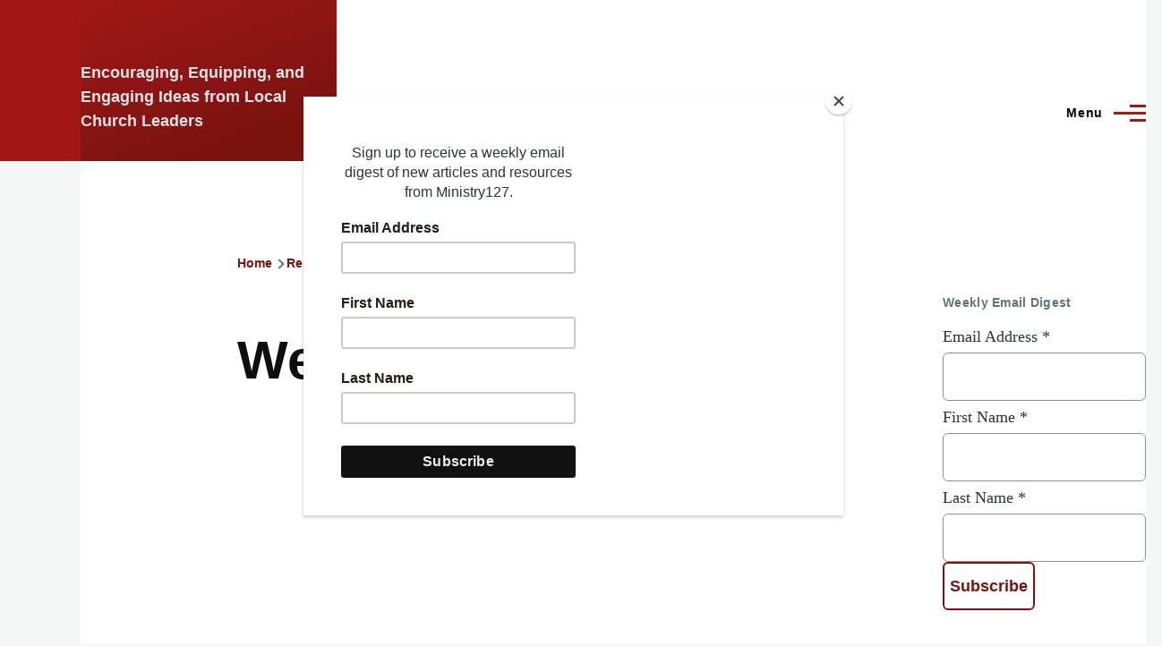

--- FILE ---
content_type: text/html; charset=UTF-8
request_url: https://ministry127.com/resources/video/we-give-thanks
body_size: 32383
content:
<!DOCTYPE html>
<html lang="en" dir="ltr" style="--color--primary-hue:1;--color--primary-saturation:76%;--color--primary-lightness:36">
  <head>
    <meta charset="utf-8" />
<script async src="https://www.googletagmanager.com/gtag/js?id=G-1P8JVW5RS1"></script>
<script>window.dataLayer = window.dataLayer || [];function gtag(){dataLayer.push(arguments)};gtag("js", new Date());gtag("set", "developer_id.dMDhkMT", true);gtag("config", "G-1P8JVW5RS1", {"groups":"default","page_placeholder":"PLACEHOLDER_page_location","allow_ad_personalization_signals":false});</script>
<link rel="canonical" href="https://ministry127.com/resources/video/we-give-thanks" />
<meta name="twitter:card" content="summary_large_image" />
<meta name="twitter:title" content="We Give Thanks | Ministry127" />
<meta name="Generator" content="Drupal 10 (https://www.drupal.org)" />
<meta name="MobileOptimized" content="width" />
<meta name="HandheldFriendly" content="true" />
<meta name="viewport" content="width=device-width, initial-scale=1.0" />
<link rel="icon" href="/themes/ministry127/favicon.ico" type="image/vnd.microsoft.icon" />

    <title>We Give Thanks | Ministry127</title>
    <link rel="stylesheet" media="all" href="/core/modules/system/css/components/align.module.css?t0oodk" />
<link rel="stylesheet" media="all" href="/core/modules/system/css/components/fieldgroup.module.css?t0oodk" />
<link rel="stylesheet" media="all" href="/core/modules/system/css/components/container-inline.module.css?t0oodk" />
<link rel="stylesheet" media="all" href="/core/modules/system/css/components/clearfix.module.css?t0oodk" />
<link rel="stylesheet" media="all" href="/core/modules/system/css/components/details.module.css?t0oodk" />
<link rel="stylesheet" media="all" href="/core/modules/system/css/components/hidden.module.css?t0oodk" />
<link rel="stylesheet" media="all" href="/core/modules/system/css/components/item-list.module.css?t0oodk" />
<link rel="stylesheet" media="all" href="/core/modules/system/css/components/js.module.css?t0oodk" />
<link rel="stylesheet" media="all" href="/core/modules/system/css/components/nowrap.module.css?t0oodk" />
<link rel="stylesheet" media="all" href="/core/modules/system/css/components/position-container.module.css?t0oodk" />
<link rel="stylesheet" media="all" href="/core/modules/system/css/components/reset-appearance.module.css?t0oodk" />
<link rel="stylesheet" media="all" href="/core/modules/system/css/components/resize.module.css?t0oodk" />
<link rel="stylesheet" media="all" href="/core/modules/system/css/components/system-status-counter.css?t0oodk" />
<link rel="stylesheet" media="all" href="/core/modules/system/css/components/system-status-report-counters.css?t0oodk" />
<link rel="stylesheet" media="all" href="/core/modules/system/css/components/system-status-report-general-info.css?t0oodk" />
<link rel="stylesheet" media="all" href="/core/modules/system/css/components/tablesort.module.css?t0oodk" />
<link rel="stylesheet" media="all" href="/core/modules/views/css/views.module.css?t0oodk" />
<link rel="stylesheet" media="all" href="/core/themes/olivero/css/base/fonts.css?t0oodk" />
<link rel="stylesheet" media="all" href="/core/themes/olivero/css/base/variables.css?t0oodk" />
<link rel="stylesheet" media="all" href="/core/themes/olivero/css/base/base.css?t0oodk" />
<link rel="stylesheet" media="all" href="/core/themes/olivero/css/layout/layout.css?t0oodk" />
<link rel="stylesheet" media="all" href="/core/themes/olivero/css/layout/grid.css?t0oodk" />
<link rel="stylesheet" media="all" href="/core/themes/olivero/css/layout/layout-content-narrow.css?t0oodk" />
<link rel="stylesheet" media="all" href="/core/themes/olivero/css/layout/layout-content-medium.css?t0oodk" />
<link rel="stylesheet" media="all" href="/core/themes/olivero/css/layout/layout-footer.css?t0oodk" />
<link rel="stylesheet" media="all" href="/core/themes/olivero/css/layout/region.css?t0oodk" />
<link rel="stylesheet" media="all" href="/core/themes/olivero/css/layout/region-content.css?t0oodk" />
<link rel="stylesheet" media="all" href="/core/themes/olivero/css/layout/region-hero.css?t0oodk" />
<link rel="stylesheet" media="all" href="/core/themes/olivero/css/layout/region-secondary-menu.css?t0oodk" />
<link rel="stylesheet" media="all" href="/core/themes/olivero/css/layout/social-bar.css?t0oodk" />
<link rel="stylesheet" media="all" href="/core/themes/olivero/css/layout/views.css?t0oodk" />
<link rel="stylesheet" media="all" href="/core/themes/olivero/css/layout/layout-sidebar.css?t0oodk" />
<link rel="stylesheet" media="all" href="/core/themes/olivero/css/components/block.css?t0oodk" />
<link rel="stylesheet" media="all" href="/core/themes/olivero/css/components/breadcrumb.css?t0oodk" />
<link rel="stylesheet" media="all" href="/core/themes/olivero/css/components/embedded-media.css?t0oodk" />
<link rel="stylesheet" media="all" href="/core/themes/olivero/css/components/footer.css?t0oodk" />
<link rel="stylesheet" media="all" href="/core/themes/olivero/css/components/button.css?t0oodk" />
<link rel="stylesheet" media="all" href="/core/themes/olivero/css/components/container-inline.module.css?t0oodk" />
<link rel="stylesheet" media="all" href="/core/themes/olivero/css/components/fieldset.css?t0oodk" />
<link rel="stylesheet" media="all" href="/core/themes/olivero/css/components/field.css?t0oodk" />
<link rel="stylesheet" media="all" href="/core/themes/olivero/css/components/form.css?t0oodk" />
<link rel="stylesheet" media="all" href="/core/themes/olivero/css/components/form-boolean.css?t0oodk" />
<link rel="stylesheet" media="all" href="/core/themes/olivero/css/components/form-text.css?t0oodk" />
<link rel="stylesheet" media="all" href="/core/themes/olivero/css/components/form-textarea.css?t0oodk" />
<link rel="stylesheet" media="all" href="/core/themes/olivero/css/components/form-select.css?t0oodk" />
<link rel="stylesheet" media="all" href="/core/themes/olivero/css/components/header-buttons-mobile.css?t0oodk" />
<link rel="stylesheet" media="all" href="/core/themes/olivero/css/components/header-navigation.css?t0oodk" />
<link rel="stylesheet" media="all" href="/core/themes/olivero/css/components/header-site-branding.css?t0oodk" />
<link rel="stylesheet" media="all" href="/core/themes/olivero/css/components/header-sticky-toggle.css?t0oodk" />
<link rel="stylesheet" media="all" href="/core/themes/olivero/css/components/hero.css?t0oodk" />
<link rel="stylesheet" media="all" href="/core/themes/olivero/css/components/links.css?t0oodk" />
<link rel="stylesheet" media="all" href="/core/themes/olivero/css/components/layout-field.css?t0oodk" />
<link rel="stylesheet" media="all" href="/core/themes/olivero/css/components/messages.css?t0oodk" />
<link rel="stylesheet" media="all" href="/core/themes/olivero/css/components/navigation/nav-button-mobile.css?t0oodk" />
<link rel="stylesheet" media="all" href="/core/themes/olivero/css/components/node.css?t0oodk" />
<link rel="stylesheet" media="all" href="/core/themes/olivero/css/components/node-teaser.css?t0oodk" />
<link rel="stylesheet" media="all" href="/core/themes/olivero/css/components/page-title.css?t0oodk" />
<link rel="stylesheet" media="all" href="/core/themes/olivero/css/components/site-header.css?t0oodk" />
<link rel="stylesheet" media="all" href="/core/themes/olivero/css/components/skip-link.css?t0oodk" />
<link rel="stylesheet" media="all" href="/core/themes/olivero/css/components/pager.css?t0oodk" />
<link rel="stylesheet" media="all" href="/core/themes/olivero/css/components/table.css?t0oodk" />
<link rel="stylesheet" media="all" href="/core/themes/olivero/css/components/text-content.css?t0oodk" />
<link rel="stylesheet" media="all" href="/core/themes/olivero/css/components/wide-content.css?t0oodk" />
<link rel="stylesheet" media="all" href="/core/themes/olivero/css/components/header-search-narrow.css?t0oodk" />
<link rel="stylesheet" media="all" href="/core/themes/olivero/css/components/navigation/nav-primary.css?t0oodk" />
<link rel="stylesheet" media="all" href="/core/themes/olivero/css/components/navigation/nav-primary-button.css?t0oodk" />
<link rel="stylesheet" media="all" href="/core/themes/olivero/css/components/navigation/nav-primary-wide.css?t0oodk" />
<link rel="stylesheet" media="all" href="/core/themes/olivero/css/components/header-search-wide.css?t0oodk" />
<link rel="stylesheet" media="all" href="/themes/ministry127/css/custom.css?t0oodk" />
<link rel="stylesheet" media="all" href="/themes/ministry127/css/fontawesome/css/fontawesome.min.css?t0oodk" />
<link rel="stylesheet" media="all" href="/themes/ministry127/css/fontawesome/css/solid.min.css?t0oodk" />
<link rel="stylesheet" media="all" href="/themes/ministry127/css/fontawesome/css/regular.min.css?t0oodk" />
<link rel="stylesheet" media="all" href="/themes/ministry127/css/fontawesome/css/brands.min.css?t0oodk" />

    
    
<link rel="preload" href="/core/themes/olivero/fonts/metropolis/Metropolis-Regular.woff2" as="font" type="font/woff2" crossorigin>
<link rel="preload" href="/core/themes/olivero/fonts/metropolis/Metropolis-SemiBold.woff2" as="font" type="font/woff2" crossorigin>
<link rel="preload" href="/core/themes/olivero/fonts/metropolis/Metropolis-Bold.woff2" as="font" type="font/woff2" crossorigin>
<link rel="preload" href="/core/themes/olivero/fonts/lora/lora-v14-latin-regular.woff2" as="font" type="font/woff2" crossorigin>
    <noscript><link rel="stylesheet" href="/core/themes/olivero/css/components/navigation/nav-primary-no-js.css?t0oodk" />
</noscript>
    <script id="mcjs">!function(c,h,i,m,p){m=c.createElement(h),p=c.getElementsByTagName(h)[0],m.async=1,m.src=i,p.parentNode.insertBefore(m,p)}(document,"script","https://chimpstatic.com/mcjs-connected/js/users/ac139aac63970dba0c77f4691/129be3a87ea6245e3cd2bb490.js");</script>
  </head>
  <body class="path-node page-node-type-video">
        <a href="#main-content" class="visually-hidden focusable skip-link">
      Skip to main content
    </a>
    
      <div class="dialog-off-canvas-main-canvas" data-off-canvas-main-canvas>
    
<div id="page-wrapper" class="page-wrapper">
  <div id="page">

          <header id="header" class="site-header" data-drupal-selector="site-header" role="banner">

                <div class="site-header__fixable" data-drupal-selector="site-header-fixable">
          <div class="site-header__initial">
            <button class="sticky-header-toggle" data-drupal-selector="sticky-header-toggle" role="switch" aria-controls="site-header__inner" aria-label="Sticky header" aria-checked="false">
              <span class="sticky-header-toggle__icon">
                <span></span>
                <span></span>
                <span></span>
              </span>
            </button>
          </div>

                    <div id="site-header__inner" class="site-header__inner" data-drupal-selector="site-header-inner">
            <div class="container site-header__inner__container">

              


<div id="block-ministry127-site-branding" class="site-branding block block-system block-system-branding-block">
  
    
    <div class="site-branding__inner">
          <a href="/" rel="home" class="site-branding__logo">
        <img src="/themes/ministry127/logo.svg" alt="Home" />
      </a>
                    <h4 class="site-branding__slogan">Encouraging, Equipping, and Engaging Ideas from Local Church Leaders</h4>
      </div>
</div>

<div class="header-nav-overlay" data-drupal-selector="header-nav-overlay"></div>


                              <div class="mobile-buttons" data-drupal-selector="mobile-buttons">
                  <button class="mobile-nav-button" data-drupal-selector="mobile-nav-button" aria-label="Main Menu" aria-controls="header-nav" aria-expanded="false">
                    <span class="mobile-nav-button__label">Menu</span>
                    <span class="mobile-nav-button__icon"></span>
                  </button>
                </div>

                <div id="header-nav" class="header-nav" data-drupal-selector="header-nav">
                  
<nav  id="block-ministry127-main-menu" class="primary-nav block block-menu navigation menu--main" aria-labelledby="block-ministry127-main-menu-menu" role="navigation">
            
  <h2 class="visually-hidden block__title" id="block-ministry127-main-menu-menu">Main navigation</h2>
  
        


          
        
    <ul  class="menu primary-nav__menu primary-nav__menu--level-1" data-drupal-selector="primary-nav-menu--level-1">
            
                          
        
        
        <li class="primary-nav__menu-item primary-nav__menu-item--link primary-nav__menu-item--level-1">
                              
                      <a href="/" class="primary-nav__menu-link primary-nav__menu-link--link primary-nav__menu-link--level-1" data-drupal-selector="primary-nav-menu-link-has-children" data-drupal-link-system-path="&lt;front&gt;">            <span class="primary-nav__menu-link-inner primary-nav__menu-link-inner--level-1">Home</span>
          </a>

            
                  </li>
      
                          
        
        
        <li class="primary-nav__menu-item primary-nav__menu-item--link primary-nav__menu-item--level-1">
                              
                      <a href="/articles" class="primary-nav__menu-link primary-nav__menu-link--link primary-nav__menu-link--level-1" data-drupal-selector="primary-nav-menu-link-has-children" data-drupal-link-system-path="articles">            <span class="primary-nav__menu-link-inner primary-nav__menu-link-inner--level-1">Categories</span>
          </a>

            
                  </li>
      
                          
        
        
        <li class="primary-nav__menu-item primary-nav__menu-item--link primary-nav__menu-item--level-1">
                              
                      <a href="/contributors" class="primary-nav__menu-link primary-nav__menu-link--link primary-nav__menu-link--level-1" data-drupal-selector="primary-nav-menu-link-has-children" data-drupal-link-system-path="contributors">            <span class="primary-nav__menu-link-inner primary-nav__menu-link-inner--level-1">Contributors</span>
          </a>

            
                  </li>
      
                          
        
        
        <li class="primary-nav__menu-item primary-nav__menu-item--link primary-nav__menu-item--level-1">
                              
                      <a href="/resources" class="primary-nav__menu-link primary-nav__menu-link--link primary-nav__menu-link--level-1" data-drupal-selector="primary-nav-menu-link-has-children" data-drupal-link-system-path="node/38607">            <span class="primary-nav__menu-link-inner primary-nav__menu-link-inner--level-1">Resources</span>
          </a>

            
                  </li>
      
                          
        
        
        <li class="primary-nav__menu-item primary-nav__menu-item--link primary-nav__menu-item--level-1">
                              
                      <a href="/about" class="primary-nav__menu-link primary-nav__menu-link--link primary-nav__menu-link--level-1" data-drupal-selector="primary-nav-menu-link-has-children" data-drupal-link-system-path="node/38603">            <span class="primary-nav__menu-link-inner primary-nav__menu-link-inner--level-1">About</span>
          </a>

            
                  </li>
          </ul>
  


  </nav>
<div class="search-block-form block block-search-narrow" data-drupal-selector="search-block-form" id="block-searchform" role="search">
  
      <h2>Search form</h2>
    
      <div class="content">
      <form action="/search/node" method="get" id="search-block-form" accept-charset="UTF-8" class="search-form search-block-form">
  <div class="js-form-item form-item js-form-type-search form-item-keys js-form-item-keys form-no-label">
      <label for="edit-keys" class="form-item__label visually-hidden">Search</label>
        <input title="Enter the terms you wish to search for." placeholder="Search by keyword or phrase." data-drupal-selector="edit-keys" type="search" id="edit-keys" name="keys" value="" size="15" maxlength="128" class="form-search form-element form-element--type-search form-element--api-search" />

        </div>
<div data-drupal-selector="edit-actions" class="form-actions js-form-wrapper form-wrapper" id="edit-actions"><button class="button--primary search-form__submit button js-form-submit form-submit" data-drupal-selector="edit-submit" type="submit" id="edit-submit" value="Search">
    <span class="icon--search"></span>
    <span class="visually-hidden">Search</span>
</button>

</div>

</form>

    </div>
  </div>


                  

  <div class="region region--secondary-menu">
    <div class="search-block-form block block-search-wide" data-drupal-selector="search-block-form-2" id="block-ministry127-search-form-wide" role="search">
  
    
      <button class="block-search-wide__button" aria-label="Search Form" data-drupal-selector="block-search-wide-button">
      <svg xmlns="http://www.w3.org/2000/svg" width="22" height="23" viewBox="0 0 22 23">
  <path fill="currentColor" d="M21.7,21.3l-4.4-4.4C19,15.1,20,12.7,20,10c0-5.5-4.5-10-10-10S0,4.5,0,10s4.5,10,10,10c2.1,0,4.1-0.7,5.8-1.8l4.5,4.5c0.4,0.4,1,0.4,1.4,0S22.1,21.7,21.7,21.3z M10,18c-4.4,0-8-3.6-8-8s3.6-8,8-8s8,3.6,8,8S14.4,18,10,18z"/>
</svg>
      <span class="block-search-wide__button-close"></span>
    </button>

        <div class="block-search-wide__wrapper" data-drupal-selector="block-search-wide-wrapper" tabindex="-1">
      <div class="block-search-wide__container">
        <div class="block-search-wide__grid">
          <form action="/search/node" method="get" id="search-block-form--2" accept-charset="UTF-8" class="search-form search-block-form">
  <div class="js-form-item form-item js-form-type-search form-item-keys js-form-item-keys form-no-label">
      <label for="edit-keys--2" class="form-item__label visually-hidden">Search</label>
        <input title="Enter the terms you wish to search for." placeholder="Search by keyword or phrase." data-drupal-selector="edit-keys" type="search" id="edit-keys--2" name="keys" value="" size="15" maxlength="128" class="form-search form-element form-element--type-search form-element--api-search" />

        </div>
<div data-drupal-selector="edit-actions" class="form-actions js-form-wrapper form-wrapper" id="edit-actions--2"><button class="button--primary search-form__submit button js-form-submit form-submit" data-drupal-selector="edit-submit" type="submit" id="edit-submit--2" value="Search">
    <span class="icon--search"></span>
    <span class="visually-hidden">Search</span>
</button>

</div>

</form>

        </div>
      </div>
    </div>
  </div>

  </div>

                </div>
                          </div>
          </div>
        </div>
      </header>
    
    <div id="main-wrapper" class="layout-main-wrapper layout-container">
      <div id="main" class="layout-main">
        <div class="main-content">
          <a id="main-content" tabindex="-1"></a>
          
          <div class="main-content__container container">
            

  <div class="region region--highlighted grid-full layout--pass--content-medium">
    <div data-drupal-messages-fallback class="hidden messages-list"></div>

  </div>

            

  <div class="region region--breadcrumb grid-full layout--pass--content-medium">
    

<div id="block-ministry127-breadcrumbs" class="block block-system block-system-breadcrumb-block">
  
    
      <div class="block__content">
        <nav class="breadcrumb" role="navigation" aria-labelledby="system-breadcrumb">
    <h2 id="system-breadcrumb" class="visually-hidden">Breadcrumb</h2>
    <div class="breadcrumb__content">
      <ol class="breadcrumb__list">
                  <li class="breadcrumb__item">
                          <a href="/" class="breadcrumb__link">Home</a>
                      </li>
                  <li class="breadcrumb__item">
                          <a href="/resources" class="breadcrumb__link">Resources</a>
                      </li>
              </ol>
    </div>
  </nav>

    </div>
  </div>

  </div>


                          <div class="sidebar-grid grid-full">
                <main role="main" class="site-main">
                  

  <div class="region region--content-above grid-full layout--pass--content-medium">
    


<div id="block-pagetitle" class="block block-core block-page-title-block">
  
  

  <h1 class="title page-title">
<span>We Give Thanks</span>
</h1>


  
</div>

  </div>

                  

  <div class="region region--content grid-full layout--pass--content-medium" id="content">
    

<div id="block-ministry127-ministry127-system-main" class="block block-system block-system-main-block">
  
    
      <div class="block__content">
      

<article data-history-node-id="43377" class="node node--type-video node--view-mode-full">
  <header class="">
    
            <h1 class="node__title">
        
<span>We Give Thanks</span>

      </h1>
          
      </header>
  <div class="node__content">
        
            <div class="text-content clearfix field field--name-field-video-embed-code field--type-text-long field--label-hidden field__item"><iframe src="http://player.vimeo.com/video/16721358?title=0&amp;byline=0&amp;portrait=0" width="565" height="318" frameborder="0"></iframe></div>
      
            <div class="text-content clearfix field field--name-field-video-description field--type-text-long field--label-hidden field__item">This video is posted without an audio track. You will need to add your own music.</div>
      
  <div class="field field--name-field-video-link field--type-link field--label-above">
    <div class="field__label">Download Link</div>
              <div class="field__item"><a href="http://lbc-downloads.com/videos/WeGive-QuickTimeH.264.mov.zip">http://lbc-downloads.com/videos/WeGive-QuickTimeH.264.mov.zip</a></div>
          </div>

  </div>
  </article>

    </div>
  </div>

  </div>

                </main>

                


  <aside class="region region--sidebar">
    

<div class="views-element-container block block-views block-views-blockarticle-side-info-block-1" id="block-views-block-article-side-info-block-1">
  
    
      <div class="block__content">
      <div><div class="view view-article-side-info view-id-article_side_info view-display-id-block_1 js-view-dom-id-e071f2b5080f5fc13f2fb0f243e28a7c8b930d7c21e352c0e099bd984837d6c5">
  
    
      
  
          </div>
</div>

    </div>
  </div>


<div id="block-ministry127-ministry127-block-21" class="block block-block-content block-block-contentbe8eebf0-e121-4292-8f81-2d1eb3a8102d">
  
      <h2 class="block__title">Weekly Email Digest</h2>
    
      <div class="block__content">
      
            <div class="text-content clearfix field field--name-body field--type-text-with-summary field--label-hidden field__item"><div id="mc_embed_shell"><style type="text/css">
                        #mc_embed_signup{clear:left;}
                        /* Add your own Mailchimp form style overrides in your site stylesheet or in this style block.
                           We recommend moving this block and the preceding CSS link to the HEAD of your HTML file. */
                </style><div id="mc_embed_signup"><form class="validate" action="https://ministry127.us4.list-manage.com/subscribe/post?u=ac139aac63970dba0c77f4691&amp;id=0a7adbd2a9&amp;f_id=0033c0e1f0" method="post" id="mc-embedded-subscribe-form" name="mc-embedded-subscribe-form" target="_blank"><div id="mc_embed_signup_scroll"><div class="mc-field-group"><label for="mce-EMAIL">Email Address <span class="asterisk">*</span></label><input class="required email" type="email" name="EMAIL" id="mce-EMAIL" required value></div><div class="mc-field-group"><label for="mce-FNAME">First Name <span class="asterisk">*</span></label><input class="required text" type="text" name="FNAME" id="mce-FNAME" value required></div><div class="mc-field-group"><label for="mce-LNAME">Last Name <span class="asterisk">*</span></label><input class="required text" type="text" name="LNAME" id="mce-LNAME" value required></div><div class="clear" id="mce-responses"><div class="response" style="display:none;" id="mce-error-response">&nbsp;</div><div class="response" style="display:none;" id="mce-success-response">&nbsp;</div></div><div style="left:-5000px;position:absolute;" aria-hidden="true"><input type="text" name="b_ac139aac63970dba0c77f4691_0a7adbd2a9" tabindex="-1" value></div><div class="clear"><input class="button" type="submit" name="subscribe" id="mc-embedded-subscribe" value="Subscribe"></div></div></form></div><script type="text/javascript" src="//s3.amazonaws.com/downloads.mailchimp.com/js/mc-validate.js"></script><script type="text/javascript">(function($) {window.fnames = new Array(); window.ftypes = new Array();fnames[0]='EMAIL';ftypes[0]='email';fnames[1]='FNAME';ftypes[1]='text';fnames[2]='LNAME';ftypes[2]='text';}(jQuery));var $mcj = jQuery.noConflict(true);</script></div><p>Sign up to receive a weekly email digest of new articles and resources from Ministry127.</p><h6><a href="http://us4.campaign-archive1.com/?u=ac139aac63970dba0c77f4691&amp;id=87dd0e3807&amp;e=6c5095ff8d/">View a sample email</a></h6></div>
      
    </div>
  </div>


<div id="block-ministry127-ministry127-block-35" class="block block-block-content block-block-contentc8c1864e-dd79-4762-ba4b-7659ead4d0df">
  
    
      <div class="block__content">
      
            <div class="text-content clearfix field field--name-body field--type-text-with-summary field--label-hidden field__item"><p><a href="https://wcbc.edu/academics/online"><img src="/sites/default/files/inline-images/ad_1.png" data-entity-uuid="bf83772a-d8ff-4023-b3a0-42c51c0dd764" data-entity-type="file" width="1024" height="1536" loading="lazy"></a></p><p>&nbsp;</p></div>
      
    </div>
  </div>

  </aside>

              </div>
                        
          </div>
        </div>
        <div class="social-bar">
          
        </div>
      </div>
    </div>

    <footer class="site-footer">
      <div class="site-footer__inner container">
        
        <div class="grid-container">
                        <div class="grid-item">
                
  <div class="region region--footer-left">
    

<div id="block-ministry127-ministry127-block-26" class="block block-block-content block-block-contente8ff54d1-8efe-4672-b171-c5e9dc2c2660">
  
    
      <div class="block__content">
      
            <div class="text-content clearfix field field--name-body field--type-text-with-summary field--label-hidden field__item">  <a href="/" title="Home">
    <img src="/themes/ministry127/logo-color.svg" alt="Home" class="logo">
  </a>
  <h4 title="Encouraging, Equipping, and Engaging Ideas from Local Church Leaders">Encouraging, Equipping, and Engaging Ideas from Local Church Leaders</h4>
<p>ministry127.com is a ministry of Lancaster Baptist Church and Pastor Paul Chappell</p>
    <small>© 2026 Ministry127. All Rights Reserved</small>
</div>
      
    </div>
  </div>

  </div>

            </div>
                                    <div class="grid-item">
                
  <div class="region region--footer-middle">
    

<div id="block-ministry127-ministry127-block-25" class="block block-block-content block-block-content5611206e-9985-4a40-bf35-58702c22c94e">
  
      <h2 class="block__title">Stay Connected</h2>
    
      <div class="block__content">
      
            <div class="text-content clearfix field field--name-body field--type-text-with-summary field--label-hidden field__item"><div class="social-icons">
<a href="https://www.facebook.com/ministry127/" target="_blank"><i class="fa-brands fa-facebook fa-2xl"></i></a>
<a href="https://twitter.com/ministry127" target="_blank"><i class="fa-brands fa-twitter fa-2xl"></i></a>
<a href="https://ministry127.com/rss-feeds"><i class="fa-solid fa-square-rss fa-2xl"></i></a>
</div></div>
      
    </div>
  </div>

  </div>

            </div>
                                    <div class="grid-item">
                
  <div class="region region--footer-right">
    <nav  id="block-ministry127-ministry127-menu-menu-ministry-links" class="block block-menu navigation menu--menu-ministry-links" aria-labelledby="block-ministry127-ministry127-menu-menu-ministry-links-menu" role="navigation">
      
  <h2 class="block__title" id="block-ministry127-ministry127-menu-menu-ministry-links-menu">Ministry Links</h2>
  
        
          <ul  class="menu menu--level-1">
            
                          
        
        
        <li class="menu__item menu__item--link menu__item--level-1">
                    
          <a href="http://www.lancasterbaptist.org/" title="" class="menu__link menu__link--link menu__link--level-1">Lancaster Baptist Church</a>

          
        </li>
      
                          
        
        
        <li class="menu__item menu__item--link menu__item--level-1">
                    
          <a href="http://www.strivingtogether.com/" title="" class="menu__link menu__link--link menu__link--level-1">Striving Together Publications</a>

          
        </li>
      
                          
        
        
        <li class="menu__item menu__item--link menu__item--level-1">
                    
          <a href="http://wcbc.edu/" title="" class="menu__link menu__link--link menu__link--level-1">West Coast Baptist College</a>

          
        </li>
      
                          
        
        
        <li class="menu__item menu__item--link menu__item--level-1">
                    
          <a href="http://www.dailyintheword.org/" title="" class="menu__link menu__link--link menu__link--level-1">Daily in the Word</a>

          
        </li>
      
                          
        
        
        <li class="menu__item menu__item--link menu__item--level-1">
                    
          <a href="http://www.paulchappell.com/" title="" class="menu__link menu__link--link menu__link--level-1">Dr. Paul Chappell’s Blog</a>

          
        </li>
      
                          
        
        
        <li class="menu__item menu__item--link menu__item--level-1">
                    
          <a href="http://www.lancasterbaptist.org/slc" title="" class="menu__link menu__link--link menu__link--level-1">Spiritual Leadership Conference</a>

          
        </li>
          </ul>
  


  </nav>

  </div>

            </div>
                    </div>
        
      </div>
    </footer>

    <div class="overlay" data-drupal-selector="overlay"></div>

  </div>
</div>

  </div>

    
    <script type="application/json" data-drupal-selector="drupal-settings-json">{"path":{"baseUrl":"\/","pathPrefix":"","currentPath":"node\/43377","currentPathIsAdmin":false,"isFront":false,"currentLanguage":"en"},"pluralDelimiter":"\u0003","suppressDeprecationErrors":true,"google_analytics":{"account":"G-1P8JVW5RS1","trackOutbound":true,"trackMailto":true,"trackTel":true,"trackDownload":true,"trackDownloadExtensions":"7z|aac|arc|arj|asf|asx|avi|bin|csv|doc(x|m)?|dot(x|m)?|exe|flv|gif|gz|gzip|hqx|jar|jpe?g|js|mp(2|3|4|e?g)|mov(ie)?|msi|msp|pdf|phps|png|ppt(x|m)?|pot(x|m)?|pps(x|m)?|ppam|sld(x|m)?|thmx|qtm?|ra(m|r)?|sea|sit|tar|tgz|torrent|txt|wav|wma|wmv|wpd|xls(x|m|b)?|xlt(x|m)|xlam|xml|z|zip"},"ajaxTrustedUrl":{"\/search\/node":true},"user":{"uid":0,"permissionsHash":"c92c5286ea11ccbd692bdfc25fb9ab27642f307881867291705a84c25f6fd498"}}</script>
<script src="/core/assets/vendor/jquery/jquery.min.js?v=3.7.1"></script>
<script src="/core/assets/vendor/once/once.min.js?v=1.0.1"></script>
<script src="/core/misc/drupalSettingsLoader.js?v=10.4.5"></script>
<script src="/core/misc/drupal.js?v=10.4.5"></script>
<script src="/core/misc/drupal.init.js?v=10.4.5"></script>
<script src="/core/assets/vendor/tabbable/index.umd.min.js?v=6.2.0"></script>
<script src="/modules/contrib/google_analytics/js/google_analytics.js?v=10.4.5"></script>
<script src="/core/themes/olivero/js/navigation-utils.js?v=10.4.5"></script>
<script src="/core/themes/olivero/js/checkbox.js?v=10.4.5"></script>
<script src="/core/themes/olivero/js/navigation.js?v=10.4.5"></script>
<script src="/core/themes/olivero/js/second-level-navigation.js?v=10.4.5"></script>
<script src="/core/themes/olivero/js/nav-resize.js?v=10.4.5"></script>
<script src="/core/themes/olivero/js/search.js?v=10.4.5"></script>

  </body>
</html>


--- FILE ---
content_type: text/css
request_url: https://ministry127.com/core/themes/olivero/css/components/node-teaser.css?t0oodk
body_size: 413
content:
/*
 * DO NOT EDIT THIS FILE.
 * See the following change record for more information,
 * https://www.drupal.org/node/3084859
 * @preserve
 */

/**
 * @file
 * Node Teaser specific styles.
 */

.node--view-mode-teaser .node__meta {
  margin-block-end: var(--sp);
}

.node--view-mode-teaser .node__meta a {
  color: var(--color-text-primary-medium);
  font-weight: bold;
}

.node--view-mode-teaser .field--tag-ref {
  margin-block-start: var(--sp1);
  margin-block-end: 0;
  margin-inline-start: 0;
  margin-inline-end: 0;
  padding-block: 0;
  padding-inline-start: 0;
  padding-inline-end: 0;
  background-color: transparent;
}

@media (min-width: 62.5rem) {
  .node--view-mode-teaser .field--tag-ref {
    margin-block-start: var(--sp2);
  }
}


--- FILE ---
content_type: text/css
request_url: https://ministry127.com/themes/ministry127/css/custom.css?t0oodk
body_size: 8261
content:
:root {
    --circle: 50%;
    --border-radius: .375rem;
    --card-shadow: 0 13px 27px -5px rgba(50,50,93,0.25),0 8px 16px -8px rgba(0,0,0,0.3);
    
      --footer-responsive-grid--column-count: 3;
  --footer-responsive-grid--cell-min-width: 200px;
  --footer-responsive-grid--layout-gap: 2rem;
}

body {
    background-image: none;
}

.page-wrapper,
.main-content__container {
    max-width: 100%;
}


.circle {
    border-radius: var(--circle);
}

.node--type-article .wide-image {
    border-radius: var(--border-radius);
    margin-inline-start: auto;
    width: 100%;
}
.wide-image img {
    border-radius: var(--border-radius);
}
@media (min-width:767px) {
    .wide-image img {
        transform: scale(1.05);
    }
}

/* ================= Hide Page Title ====================== */
body.path-node #block-pagetitle {
    display: none;
}

/* ================= Custom Grid =================== */
.grid-container {
  grid--gap-count: calc(var(--footer-responsive-grid--column-count) - 1);
  grid--total-gap-width: calc(var(--footer-responsive-grid--gap-count) * var(--footer-responsive-grid--layout-gap));
  grid-item--max-width: calc((100% - var(--footer-responsive-grid--total-gap-width)) / var(--footer-responsive-grid--column-count));
  grid-item--calculated-min-width: min(100%, var(--footer-responsive-grid--cell-min-width));
  display: grid;
  grid-template-columns: repeat(auto-fill, minmax(max(var(--footer-responsive-grid-item--calculated-min-width), var(--footer-responsive-grid-item--max-width)), 1fr));
  gap: var(--footer-responsive-grid--layout-gap);    
    
    
  display: grid;

  /* Media query for large devices */
  @media screen and (min-width: 768px) {
    grid-template-columns: repeat(var(--footer-responsive-grid--column-count), 1fr); /* 3 columns on large devices */
  }
}

.grid-item {
}

/* ================= Header =================== */
.site-branding__inner {
    gap: 8px;
}
.site-branding__logo img {
    min-height: 4rem;
}
.site-branding__slogan {
  color: var(--color--gray-90);
  max-width: 250px;
}

/* ================= Views Categories =================== */
.view-categories-page .views-view-responsive-grid__item-inner {
    background: var(--color--gray-100);
    padding: 14px 16px;
    border-radius: var(--border-radius);
}
.view-categories-page .views-view-responsive-grid__item-inner a {
    text-decoration: none;
}
/* ================= Views Illustration Topics =================== */
.view-illustration-topics .view-header {
    margin-block-end: var(--sp1);
}
.view-illustration-topics .views-view-responsive-grid__item-inner {
    background: var(--color--gray-100);
    padding: 14px 16px;
    border-radius: var(--border-radius);
    margin-block-end: 10px;
    display: flex;
    justify-content: space-between;
}
.view-illustration-topics .views-view-responsive-grid__item-inner a {
    text-decoration: none;
}
/* ================= Views Contributors =================== */

.view-contributors h4 {
    margin-block-end: 0;
}
.view-contributors p {
    margin-block-start: 0;
}

.user__top-wrapper {
    display: flex;
    flex-wrap: wrap;
    align-items: center;
    margin: 0;
}
.user__top-wrapper .field--name-user-picture {
    flex-shrink: 0;
    margin: 0;
    margin-block-end: var(--sp1);
    margin-inline-end: var(--sp1);
}

.user__top-wrapper .field--name-user-picture img {
    width: calc(9 * var(--sp));
    height: calc(9 * var(--sp));
    object-fit: cover;
    border-radius: 50%;
}
.user__top-wrapper .user__meta {
    flex-basis: calc(100% - calc(10 * var(--sp)));
    margin: 0;
    margin-block-end: var(--sp1);
    color: var(--color-text-neutral-loud);
    font-size: 1.5rem;
    line-height: var(--line-height-base);
}
.user__top-wrapper h2 {
    margin-block-end: 0;
}
.user__top-wrapper h4 {
    color: var(--color-text-primary-medium);
    margin-block-start: 0;
}

/* ================= Footer =================== */
.site-footer .logo {
    max-height: 4rem;
}
.site-footer .region--footer-left h4 {
    margin-block-end: 0;
}
.site-footer .region--footer-left p {
    margin-block-start: 0;
}

.site-footer .social-icons {
    display: flex;
    gap: 1rem;
}

/* ================= Article Side Info =================== */
.view-article-side-info img {
    border-radius: var(--circle);
    margin-block-end: 1rem;
    aspect-ratio: 1/1;
    object-fit: cover;
}
.view-article-side-info h3 {
    margin-block: 0;
    
}
.view-article-side-info p {
    color: var(--color-text-neutral-medium);
    margin-block-start: 0;
}

/* ================ Featured Display Mode ================= */
.featured-display-link {
    text-decoration: none;
}
.featured-display {
    display: flex;
    flex-flow: column;
    align-items: center;
    cursor: pointer;
    min-height: 400px;
    justify-content: center;
    padding-inline: var(--sp4);
    background-size: cover;
    background-repeat: no-repeat;
}
.featured-display h1 span {
    text-decoration: none;
}
.featured-display * {
    color: white;
}
.featured-meta {
    margin-block-start: var(--sp);
}

/* ================ View More Link =====================*/
.more-link a {
    display: inline-block;
    height: var(--sp3);
    margin-block: var(--sp1);
    margin-inline-start: 0;
    margin-inline-end: var(--sp1);
    padding-block: calc((var(--sp3) - var(--line-height-s)) / 2);
    padding-inline: var(--sp1-5);
    cursor: pointer;
    text-align: center;
    text-decoration: none;
    color: var(--color-text-primary-medium);
    border: solid 2px currentColor;
    border-radius: var(--border-radius);
    background-color: var(--color--white);
    font-family: var(--font-sans);
    font-size: var(--font-size-l);
    font-weight: 700;
    -webkit-appearance: none;
    appearance: none;
    -webkit-font-smoothing: antialiased;
}
@supports (display: inline-flex) {
.more-link a {
    @include button-style;
    display: inline-flex;
    align-items: center;
    padding-block: 1px 0;
    padding-inline: var(--sp1-5);
    line-height: var(--line-height-s);
}
}

/* ================ Blockquote =====================*/
.text-content blockquote,
.cke_editable blockquote {
  position: relative;
  margin-block: var(--sp2);
  margin-inline-start: 0;
  margin-inline-end: 0;
  padding-inline-start: var(--sp2);
  letter-spacing: -0.01em;
  font-family: var(--font-serif);
  font-size: inherit;
  line-height: var(--sp2);
}

.text-content blockquote:before,
.cke_editable blockquote:before {
  position: absolute;
  inset-block-start: 0;
  inset-inline-start: 0;
  content: "";
  color: var(--color--primary-60);
  font-size: inherit;
}

.text-content blockquote:after,
.cke_editable blockquote:after {
  position: absolute;
  inset-block-end: 0;
  inset-inline-start: 0;
  width: var(--sp0-5);
  height: calc(100% - 0rem);
  margin-inline-start: 0.25rem;
  content: "";
  background: var(--color--gray-70);
}

.sidebar-grid .layout--content-narrow .text-content blockquote {
    padding-inline-start: 2rem;
}

@media (min-width: 43.75rem) {

  .text-content blockquote,
  .cke_editable blockquote {
  font-size: inherit;
  }
  .sidebar-grid .layout--content-narrow .text-content blockquote {
    padding-inline-start: 3rem;
}
}

@media (min-width: 62.5rem) {

  .text-content blockquote,
  .cke_editable blockquote {
  font-size: inherit;
  }
}

@media (min-width: 43.75rem) {

  .layout--content-narrow.text-content blockquote:before,
  .layout--pass--content-narrow > *.text-content blockquote:before,
  .layout--content-narrow .text-content blockquote:before,
  .layout--pass--content-narrow > * .text-content blockquote:before {
    /*inset-inline-start: calc(-1 * (var(--grid-col-width) + var(--grid-gap)));*/
    inset-inline-start: 0;
  }
}

@media (min-width: 43.75rem) {

  .layout--content-narrow.text-content blockquote:after,
  .layout--pass--content-narrow > *.text-content blockquote:after,
  .layout--content-narrow .text-content blockquote:after,
  .layout--pass--content-narrow > * .text-content blockquote:after {
    /*inset-inline-start: calc(-1 * (var(--grid-col-width) + var(--grid-gap)));*/
    inset-inline-start: 0;
    width: .75rem;
    height: calc(100% - 0rem);
    margin-inline-start: 2px;
  }
}

@media (min-width: 43.75rem) {

  .layout--content-narrow.text-content blockquote,
  .layout--pass--content-narrow > *.text-content blockquote,
  .layout--content-narrow .text-content blockquote,
  .layout--pass--content-narrow > * .text-content blockquote {
    width: calc(10 * var(--grid-col-width) + 9 * var(--grid-gap));
    margin-block: var(--sp3);
    padding-inline-start: 0;
  }
}
